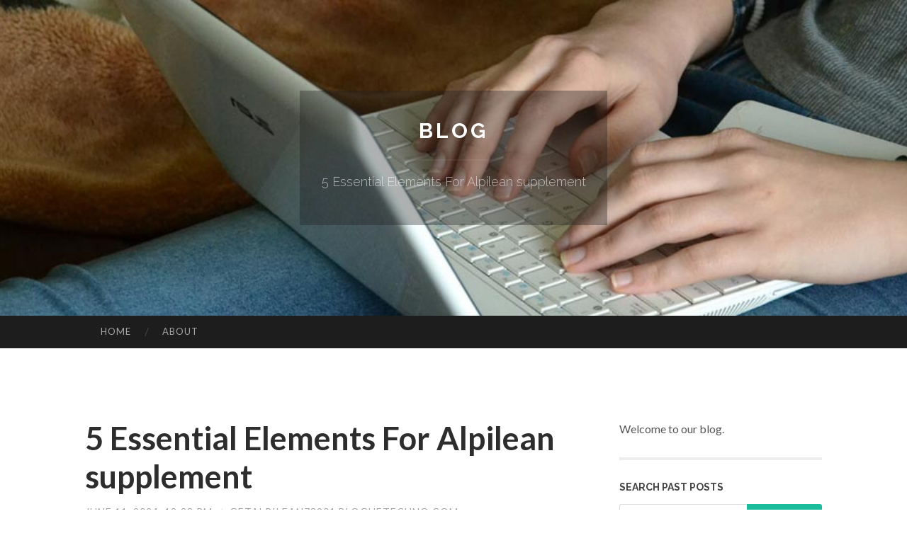

--- FILE ---
content_type: text/html; charset=UTF-8
request_url: https://getalpilean78901.bloguetechno.com/5-essential-elements-for-alpilean-supplement-63190221
body_size: 5352
content:
<!DOCTYPE html>
<html lang="en">
<head>
<meta charset="UTF-8">
<meta name="viewport" content="width=device-width, initial-scale=1">
<title>5 Essential Elements For Alpilean supplement</title>


<link rel='stylesheet' id='hemingway-rewritten-fonts-css'  href='https://fonts.googleapis.com/css?family=Raleway%3A400%2C300%2C700%7CLato%3A400%2C700%2C400italic%2C700italic&#038;subset=latin%2Clatin-ext' type='text/css' media='all' />
<link rel='stylesheet' id='all-css-2' href='https://cdn.bloguetechno.com/theme1/2.css' type='text/css' media='all' />
<link rel='stylesheet' id='all-css-0' href='https://cdn.bloguetechno.com/theme1/5.css' type='text/css' media='all' />

<link rel="canonical" href="https://getalpilean78901.bloguetechno.com/5-essential-elements-for-alpilean-supplement-63190221" />

<!--[if lt IE 8]>
<link rel='stylesheet' id='highlander-comments-ie7-css'  href='https://cdn.bloguetechno.com/theme1/ie8.css' type='text/css' media='all' />
<![endif]-->
<meta name="generator" content="https://getalpilean78901.bloguetechno.com" />
<!-- Jetpack Open Graph Tags -->
<meta property="og:type" content="article" />
<meta property="og:title" content="5 Essential Elements For Alpilean supplement" />
<meta property="og:url" content="getalpilean78901.bloguetechno.com/5-essential-elements-for-alpilean-supplement-63190221" />
<meta property="og:description" content="Blog on getalpilean78901.bloguetechno.com" />
<meta property="og:site_name" content="https://getalpilean78901.bloguetechno.com" />
<meta property="og:image" content="/favicon.ico" />
<meta property="og:image:width" content="100" />
<meta property="og:image:height" content="100" />
<meta property="og:locale" content="en_US" />
<meta property="article:publisher" content="https://getalpilean78901.bloguetechno.com" />
<link href="https://cdn.bloguetechno.com/favicon.ico" rel="shortcut icon" />

<style type="text/css">
	.widget_twitter li {word-wrap: break-word;}
	.site-title a,
	.site-description {color: #ffffff;}
	.site-header-image {background-image: url(https://cdn.bloguetechno.com/theme1/03.jpg); }
</style>
</head>

<body class="single single-post postid-117153 single-format-standard mp6 customizer-styles-applied highlander-enabled highlander-light">
<div id="page" class="hfeed site">

<header id="masthead" class="site-header" role="banner">
<div class="site-header-image">
<div class="site-branding-wrapper">
<div class="site-branding">
<h1 class="site-title"><a href="/" rel="home">Blog</a></h1>
<h2 class="site-description">5 Essential Elements For Alpilean supplement</h2>
</div>
</div>
</div>
</header>
<nav id="site-navigation" class="main-navigation clear" role="navigation">
<h1 class="menu-toggle" title="Menu"><span class="screen-reader-text">Menu</span></h1>
<a class="skip-link screen-reader-text" href="#content">Skip to content</a>

<div class="menu"><ul><li ><a href="/">Home</a></li><li class="page_item page-item-4211"><a href="/about" rel="nofollow">About</a></li></ul></div>
<div id="header-search-toggle"><span class="screen-reader-text">Search</span></div>
<div id="header-search">
<form role="search" method="get" class="search-form" action="">
    <label><span class="screen-reader-text">Search for:</span><input type="search" class="search-field" placeholder="Search &hellip;" name="s" title="Search for:" /></label>
    <input type="submit" class="search-submit" value="Search" />
</form>
</div>
</nav>

<div id="content" class="site-content">

<div id="primary" class="content-area">
<main id="main" class="site-main" role="main">

<article id="" class="post type-post status-publish format-standard category-uncategorized">
<header class="entry-header">
<h1 class="entry-title">5 Essential Elements For Alpilean supplement</h1>
<div class="entry-meta">
<span class="posted-on">
<a href="#" rel="bookmark">June 11, 2024, 12:28 pm</a></span><span class="byline"><span class="sep"> / </span><span class="author vcard"><a class="url fn n" href="/"> getalpilean78901.bloguetechno.com</a></span></span></div>
</header>

<div class="entry-content"><p>*spoiler: the answer is a stunning Sure with the solution that received this comparison and our columnist Amanda plans on publishing a full specific evaluation before long!<br />
<br />
Inflammation is probably the major explanations why individuals get Unwell. Continual inflammation can result in discomfort and soreness.<br />
<br />
We attained out to each YouTube and Alpilean to question with regard to the advert but didn&#39;t nevertheless get any responses. Considered one of our inquiries to Alpilean was whether the advertisement came from an affiliate marketer. This story is going to be up to date if we obtain more info.<br />
<br />
It may promote insulin sensitivity. The compounds in Citrus bioflavonoids enable to improve the working of beta cells current in Your entire body and maximize insulin concentrations.<br />
<br />
Among the list of other experiments they include things like is really a pilot study finished on ten Guys&hellip; so, a lot better than a analyze on mice, but a very compact review.<br />
<br />
It&rsquo;s not actually the turmeric by itself but alternatively the Energetic component curcumin found In the turmeric that&#39;s chargeable for the optimistic health and fitness Advantages that we see. A lot of the recommendations that I examine bordering turmeric suggest adding turmeric in your eating plan more than using it for a supplement.<br />
<br />
Publishing this evaluate ensures that you comply with our Assessment Suggestions, confirming that you will be a confirmed consumer that has procured the solution and might have utilized the merchandise or professional the provider, and furnishing just a actual interaction and working experience devoid of ulterior motives or has an affiliate or company with the company in almost any way.<br />
<br />
Most research at this point does clearly show that moringa leaf may be included in the diet program as being a supply of phytonutrients and antioxidants but number of of such reports hyperlink moringa leaf with weightloss.<br />
<br />
Alpilean promotes wholesome blood sugar amounts. That is realized by its capacity to promote insulin secretion. Insulin is a crucial hormone that regulates glucose concentrations in the bloodstream.<br />
<br />
As somebody which has a chaotic Life-style, getting a weight-loss Answer that matches seamlessly into my schedule was very important. Alpilean exceeded my anticipations. Not only could it be easy to just take, however it&rsquo;s also unbelievably efficient. I&rsquo;ve by now dropped a gown sizing in only a few months. I couldn&rsquo;t be happier!<br />
<br />
Well a few respected corporations have put in the money and time acquiring supplements that have gained many traction In this particular region, and we made a decision to set them on the test so you don&#39;t have to.<br />
<br />
A: The suitability of Alpilean diet plan drugs for vegans or vegetarians relies on the precise formulation and elements employed.<br />
<br />
A preliminary investigation demonstrating the influence of quercetin within the expression of genes associated with mobile-cycle arrest, apoptosis and xenobiotic metabolism in human CO115 colon-adenocarcinoma <a href="https://www.alpilean.inclinechurch.org/">here</a> cells making use of DNA microarray (This fall).<br />
<br />
In the tapestry of testimonials, there are voices of discontent too. Some customers have expressed disappointment, stating that they didn&#39;t observe the expected results or improvements from their utilization of Alpilean.</p></div>
<div class="updated">    <a href="https://voguered.bloguetechno.com/backwoods-canada-marlboro-sobranie-zyn-nicotine-copenhagen-snuff-skoal-tobacco-toronto-canada-75734735">1</a>    <a href="https://alyshaaptt405555.bloguetechno.com/usb-module-sensor-camera-programs-in-industrial-handle-and-protection-75734734">2</a>    <a href="https://haseebmwsg757270.bloguetechno.com/brassback-butcher-gamefowl-for-sale-75734733">3</a>    <a href="https://aadamtgit409528.bloguetechno.com/medical-cannabis-a-south-african-perspective-75734732">4</a>    <a href="https://voguered.bloguetechno.com/backwoods-canada-marlboro-sobranie-zyn-nicotine-copenhagen-snuff-skoal-tobacco-toronto-canada-75734731">5</a>    <a href="https://voguered.bloguetechno.com/backwoods-canada-marlboro-sobranie-zyn-nicotine-copenhagen-snuff-skoal-tobacco-toronto-canada-75734730">6</a>    <a href="https://troymube45789.bloguetechno.com/contactless-check-in-methods-transforming-contemporary-lodge-encounters-75734729">7</a>    <a href="https://voguered.bloguetechno.com/backwoods-canada-marlboro-sobranie-zyn-nicotine-copenhagen-snuff-skoal-tobacco-toronto-canada-75734728">8</a>    <a href="https://voguered.bloguetechno.com/backwoods-canada-marlboro-sobranie-zyn-nicotine-copenhagen-snuff-skoal-tobacco-toronto-canada-75734727">9</a>    <a href="https://kathrynjopc271234.bloguetechno.com/acquire-full-spectrum-oil-online-premium-concentrates-75734726">10</a>    <a href="https://eduardosjvyb.bloguetechno.com/detailed-notes-on-migliori-casino-online-aams-75734725">11</a>    <a href="https://voguered.bloguetechno.com/backwoods-canada-marlboro-sobranie-zyn-nicotine-copenhagen-snuff-skoal-tobacco-toronto-canada-75734724">12</a>    <a href="https://mattieculy830860.bloguetechno.com/revamping-your-vehicle-floor-a-comprehensive-guide-to-resin-75734723">13</a>    <a href="https://deborahzraa563684.bloguetechno.com/stud-link-anchor-linkage-strength-and-trustworthiness-75734722">14</a>    <a href="https://voguered.bloguetechno.com/backwoods-canada-marlboro-sobranie-zyn-nicotine-copenhagen-snuff-skoal-tobacco-toronto-canada-75734721">15</a></div>

<footer class="entry-meta">
<div class="entry-categories"><a href="#" rel="category tag">Blog</a></div>
</footer>
</article>

<nav class="navigation post-navigation" role="navigation">
<h1 class="screen-reader-text">Post navigation</h1>
<div class="nav-links">
<div class="nav-previous"><a href="/" rel="prev"><span class="meta-nav">&larr;</span> Home</a></div>
<div class="nav-next" ><a href="https://remove.backlinks.live" target="_blank"><span class="meta-nav"></span>Report This Page</a></div>
</div>
</nav>

<div id="comments" class="comments-area">
<h2 class="comments-title">Comments on &ldquo;5 Essential Elements For Alpilean supplement&rdquo;</h2>

<div id="respond" class="comment-respond">
<h3 id="reply-title" class="comment-reply-title">Leave a Reply</h3>
<form method="post" id="commentform" class="comment-form" novalidate>

<div class="comment-form-field comment-textarea">
<label for="comment">Enter your comment here...</label>
<div id="comment-form-comment"><textarea id="comment" title="Enter your comment here..."></textarea></div>
</div>

<div id="comment-form-identity">

<div id="comment-form-guest" class="comment-form-service selected">
<div class="comment-form-padder">
<div class="comment-form-avatar"><a href="#" target="_blank"><img src="https://cdn.bloguetechno.com/theme1/usr.png" alt="Gravatar" width="25" class="no-grav" /></a></div>

<div class="comment-form-fields">
<div class="comment-form-field comment-form-email">
<label for="email">Email <span class="required">(required)</span> <span class="nopublish">(Address never made public)</span></label>
<div class="comment-form-input"><input id="email" type="email" /></div>
</div>
<div class="comment-form-field comment-form-author">
<label for="author">Name <span class="required">(required)</span></label>
<div class="comment-form-input"><input id="author" type="text" /></div>
</div>
<div class="comment-form-field comment-form-url">
<label for="url">Website</label>
<div class="comment-form-input"><input id="url" type="text" /></div>
</div>
</div>

</div>
</div>

</div>


<div id="comment-form-subscribe">
<p class="comment-subscription-form"><input type="checkbox" id="subscribe" value="subscribe" style="width:auto;" tabindex="6" /> <label class="subscribe-label" id="subscribe-label" for="subscribe" style="display: inline;">Notify me of new comments via email.</label></p><p class="post-subscription-form"><input type="checkbox" id="subscribe_blog" value="subscribe" style="width: auto;" tabindex="7" /> <label class="subscribe-label" id="subscribe-blog-label" for="subscribe_blog"  style="display: inline;">Notify me of new posts via email.</label></p></div>

<p class="form-submit"><input type="submit" id="comment-submit" class="submit" value="Post Comment" />
</p>
</form>
</div>
<div style="clear:both"></div>
</div>
</main>
</div>

<div id="secondary" class="widget-area" role="complementary">
<aside id="text-2" class="widget widget_text">
<div class="textwidget">Welcome to our blog.</div>
</aside>
<aside id="search-5" class="widget widget_search"><h1 class="widget-title">Search Past Posts</h1>
<form role="search" method="get" class="search-form">
<label><span class="screen-reader-text">Search for:</span><input type="search" class="search-field" placeholder="Search &hellip;" name="s" title="Search for:" /></label>
<input type="submit" class="search-submit" value="Search" />
</form>
</aside>

            
<aside class="widget widget_blog-stats"><h1 class="widget-title">Visitors</h1>
<ul><li>630 hits</li></ul>
</aside>
<aside class="widget widget_twitter"><h1 class="widget-title"><a href='#'>Twitter</a></h1></aside>
        
<aside class="widget widget_links"><h1 class="widget-title">Useful Stuff</h1>
<ul class='xoxo blogroll'>
<li><a href="/about" rel="nofollow">About</a></li>
<li><a href="https://bloguetechno.com/signup" target="_blank">Create free blog</a></li>
</ul>
	
<aside id="blog_subscription-4" class="widget widget_blog_subscription">
<h1 class="widget-title"><label for="subscribe-field">Subscribe via Email</label></h1>
<form action="" method="post">
<p>Enter your email address to follow this blog and receive notifications of new posts by email.</p>
<p><input type="text" name="email" style="width: 95%; padding: 1px 2px" placeholder="Enter your email address" value="" id="subscribe-field" /></p>
<p><input type="submit" value="Sign me up!" /></p>
</form>

</aside></div></div>

<footer id="colophon" class="site-footer" role="contentinfo">
	<div style="display: none;"><a href="https://bloguetechno.com/forum">forum</a></div>
    <div class="site-info" style="text-align:center"><a href="https://bloguetechno.com">Create a free website or blog at bloguetechno.com</a>.</div>
</footer>
</div>

<script>(function(){function c(){var b=a.contentDocument||a.contentWindow.document;if(b){var d=b.createElement('script');d.innerHTML="window.__CF$cv$params={r:'9bf8eaee4bf1aaa4',t:'MTc2ODY4NTA0OA=='};var a=document.createElement('script');a.src='/cdn-cgi/challenge-platform/scripts/jsd/main.js';document.getElementsByTagName('head')[0].appendChild(a);";b.getElementsByTagName('head')[0].appendChild(d)}}if(document.body){var a=document.createElement('iframe');a.height=1;a.width=1;a.style.position='absolute';a.style.top=0;a.style.left=0;a.style.border='none';a.style.visibility='hidden';document.body.appendChild(a);if('loading'!==document.readyState)c();else if(window.addEventListener)document.addEventListener('DOMContentLoaded',c);else{var e=document.onreadystatechange||function(){};document.onreadystatechange=function(b){e(b);'loading'!==document.readyState&&(document.onreadystatechange=e,c())}}}})();</script><script defer src="https://static.cloudflareinsights.com/beacon.min.js/vcd15cbe7772f49c399c6a5babf22c1241717689176015" integrity="sha512-ZpsOmlRQV6y907TI0dKBHq9Md29nnaEIPlkf84rnaERnq6zvWvPUqr2ft8M1aS28oN72PdrCzSjY4U6VaAw1EQ==" data-cf-beacon='{"version":"2024.11.0","token":"b90f50bbde1448608d21ce12a3535940","r":1,"server_timing":{"name":{"cfCacheStatus":true,"cfEdge":true,"cfExtPri":true,"cfL4":true,"cfOrigin":true,"cfSpeedBrain":true},"location_startswith":null}}' crossorigin="anonymous"></script>
</body>
</html>

--- FILE ---
content_type: application/javascript; charset=UTF-8
request_url: https://getalpilean78901.bloguetechno.com/cdn-cgi/challenge-platform/scripts/jsd/main.js
body_size: 9056
content:
window._cf_chl_opt={AKGCx8:'b'};~function(X6,Ld,Lt,LR,Lc,Lo,LW,Lk,X0,X2){X6=A,function(J,L,XT,X5,X,z){for(XT={J:292,L:398,X:269,z:455,U:229,x:445,n:417,B:450,a:416,Y:298,b:397,i:439,s:333},X5=A,X=J();!![];)try{if(z=parseInt(X5(XT.J))/1+parseInt(X5(XT.L))/2*(-parseInt(X5(XT.X))/3)+-parseInt(X5(XT.z))/4*(parseInt(X5(XT.U))/5)+-parseInt(X5(XT.x))/6*(-parseInt(X5(XT.n))/7)+parseInt(X5(XT.B))/8*(parseInt(X5(XT.a))/9)+-parseInt(X5(XT.Y))/10*(-parseInt(X5(XT.b))/11)+parseInt(X5(XT.i))/12*(-parseInt(X5(XT.s))/13),z===L)break;else X.push(X.shift())}catch(U){X.push(X.shift())}}(f,438669),Ld=this||self,Lt=Ld[X6(402)],LR=null,Lc=LK(),Lo={},Lo[X6(259)]='o',Lo[X6(346)]='s',Lo[X6(400)]='u',Lo[X6(429)]='z',Lo[X6(436)]='n',Lo[X6(242)]='I',Lo[X6(306)]='b',LW=Lo,Ld[X6(240)]=function(L,X,z,U,zh,zF,zS,Xi,x,B,i,s,H,I,E,S){if(zh={J:347,L:443,X:344,z:434,U:394,x:273,n:304,B:244,a:357,Y:230,b:317,i:316,s:317,H:414,I:425,E:286,e:235,S:301,F:273},zF={J:319,L:347,X:286,z:443,U:219},zS={J:262,L:348,X:247,z:339},Xi=X6,x={},x[Xi(zh.J)]=function(F,h){return F<h},x[Xi(zh.L)]=function(F,h){return F===h},x[Xi(zh.X)]=function(F,h){return F===h},x[Xi(zh.z)]=function(F,h){return F<h},x[Xi(zh.U)]=function(F,h){return F+h},x[Xi(zh.x)]=function(F,h){return F+h},B=x,B[Xi(zh.X)](null,X)||X===void 0)return U;for(i=LG(X),L[Xi(zh.n)][Xi(zh.B)]&&(i=i[Xi(zh.a)](L[Xi(zh.n)][Xi(zh.B)](X))),i=L[Xi(zh.Y)][Xi(zh.b)]&&L[Xi(zh.i)]?L[Xi(zh.Y)][Xi(zh.s)](new L[(Xi(zh.i))](i)):function(F,XH,j){for(XH=Xi,F[XH(zF.J)](),j=0;B[XH(zF.L)](j,F[XH(zF.X)]);B[XH(zF.z)](F[j],F[j+1])?F[XH(zF.U)](j+1,1):j+=1);return F}(i),s='nAsAaAb'.split('A'),s=s[Xi(zh.H)][Xi(zh.I)](s),H=0;B[Xi(zh.z)](H,i[Xi(zh.E)]);I=i[H],E=Lu(L,X,I),s(E)?(S='s'===E&&!L[Xi(zh.e)](X[I]),B[Xi(zh.X)](Xi(zh.S),z+I)?Y(B[Xi(zh.U)](z,I),E):S||Y(z+I,X[I])):Y(B[Xi(zh.F)](z,I),E),H++);return U;function Y(F,j,Xs){Xs=Xi,Object[Xs(zS.J)][Xs(zS.L)][Xs(zS.X)](U,j)||(U[j]=[]),U[j][Xs(zS.z)](F)}},Lk=X6(432)[X6(264)](';'),X0=Lk[X6(414)][X6(425)](Lk),Ld[X6(300)]=function(J,L,zC,zr,XI,X,z,U,x,n){for(zC={J:212,L:313,X:286,z:350,U:286,x:413,n:339,B:422},zr={J:212,L:456,X:310,z:339,U:327,x:296,n:289,B:362,a:339},XI=X6,X={'WCBxv':function(B,Y){return B<Y},'jxssu':function(B,Y){return B(Y)},'icANx':function(B,Y){return B&Y},'rdqwP':function(B,Y){return Y==B},'XJbiI':XI(zC.J),'NPqou':function(B,Y){return Y===B}},z=Object[XI(zC.L)](L),U=0;U<z[XI(zC.X)];U++)if(x=z[U],X[XI(zC.z)]('f',x)&&(x='N'),J[x]){for(n=0;n<L[z[U]][XI(zC.U)];-1===J[x][XI(zC.x)](L[z[U]][n])&&(X0(L[z[U]][n])||J[x][XI(zC.n)]('o.'+L[z[U]][n])),n++);}else J[x]=L[z[U]][XI(zC.B)](function(B,XE,i){if(XE=XI,XE(zr.J)===X[XE(zr.L)])return'o.'+B;else{for(R=0;X[XE(zr.X)](T,Q);N<<=1,O==V-1?(B=0,g[XE(zr.z)](X[XE(zr.U)](K,z)),v=0):o++,D++);for(i=W[XE(zr.x)](0),P=0;8>G;f0=f1<<1|X[XE(zr.n)](i,1),X[XE(zr.B)](f2,f3-1)?(f4=0,f5[XE(zr.a)](f6(f7)),f8=0):f9++,i>>=1,k++);}})},X2=function(Ur,UM,UZ,Uj,Up,Uh,UH,Ui,XS,L,X,z,U){return Ur={J:325,L:236,X:349,z:449,U:220,x:359,n:311,B:399,a:309},UM={J:332,L:231,X:345,z:315,U:264,x:254,n:387,B:221,a:345,Y:295,b:285,i:366,s:345,H:368,I:252,E:442,e:339,S:276,F:311,h:293,m:349,j:284,Z:263,M:330,C:331,y:349,d:226,R:261,T:284,Q:263,D:330,N:332,O:358,V:261,l:321,g:217,K:281,c:223,v:389,o:376,W:270,P:277,G:423,k:345},UZ={J:419,L:286},Uj={J:296},Up={J:286,L:326,X:326,z:423,U:262,x:348,n:247,B:262,a:348,Y:247,b:262,i:296,s:343,H:389,I:339,E:341,e:339,S:363,F:243,h:448,m:225,j:296,Z:210,M:341,C:339,y:366,d:345,R:243,T:213,Q:386,D:345,N:355,O:222,V:255,l:296,g:320,K:216,c:459,v:403,o:222,W:296,P:320,G:216,k:241,f0:339,f1:433,f2:262,f3:348,f4:247,f5:384,f6:296,f7:225,f8:461,f9:296,ff:335,fA:339,fJ:373,fq:342,fL:296,fX:360,fz:419,fU:442,fx:209,fn:339,fB:440,fa:257,fw:280,fY:217,fb:321,fi:291,fs:369,fH:353,fI:452,fE:339,fe:440,fS:286,fF:413,fh:339,fm:422,fp:376},Uh={J:461},UH={J:291},Ui={J:465,L:260,X:437,z:336,U:251,x:343,n:339,B:440,a:296,Y:390,b:373,i:377,s:339,H:419},XS=X6,L={'NYJGa':function(n,B){return n<B},'fHGwV':function(x,n){return x(n)},'xBLeg':function(n,B){return n>B},'FxSNH':function(n,B){return n<<B},'GBvJF':function(n,B){return n-B},'gdIbz':function(n,B){return n===B},'iclvy':XS(Ur.J),'lNjpQ':XS(Ur.L),'HuicE':XS(Ur.X),'eGoZn':function(n,B){return n===B},'qLbkh':function(n,B){return n==B},'WBZwo':function(n,B){return n-B},'JpjSC':function(n,B){return n<<B},'sMjQd':function(n,B){return n-B},'KqVlH':function(n,B){return n-B},'qbctP':function(n,B){return n==B},'jgMFM':function(x,n){return x(n)},'IrOYA':function(n,B){return n|B},'HaMeP':function(n,B){return n==B},'CwgNc':function(n,B){return n>B},'Qrxaj':function(x,n){return x(n)},'FYYVg':function(n,B){return n<<B},'yqQHb':function(n,B){return B&n},'vMtkZ':function(n,B){return B!==n},'llBdk':function(n,B){return n>B},'QfYQf':function(n,B){return n-B},'LAADD':function(n,B){return n-B},'IOkEr':function(n,B){return n>B},'Pqbej':function(x,n){return x(n)},'eadMy':function(n,B){return n-B},'FIFiP':function(n,B){return B==n},'QlLHA':function(n,B){return n<B},'yCZwn':function(n,B){return n-B},'rlCkm':function(x,n){return x(n)},'OVDXR':function(n,B){return B!==n},'htkKu':XS(Ur.z),'YeVqa':XS(Ur.U),'QibEL':XS(Ur.x),'NHjOh':function(n,B){return B&n},'ITvDv':function(n,B){return B*n},'ESHjP':function(n,B){return n<B},'ujsou':function(n,B){return n&B},'GBeYI':function(n,B){return n*B},'ASGIz':function(n,B){return B==n},'UWOda':function(n,B){return n*B},'BOffs':XS(Ur.n),'FBLbV':function(n,B){return B&n},'QWiEe':function(n,B){return B==n},'ikxvi':function(n,B){return B==n},'WZzRq':function(n,B){return n===B}},X=String[XS(Ur.B)],z={'h':function(x,Ub,XF,n,B){if(Ub={J:278,L:374,X:412,z:465,U:256,x:423},XF=XS,n={},n[XF(Ui.J)]=L[XF(Ui.L)],B=n,L[XF(Ui.X)](XF(Ui.z),XF(Ui.U))){for(D=0;L[XF(Ui.x)](N,O);l<<=1,g==K-1?(c=0,X[XF(Ui.n)](L[XF(Ui.B)](o,W)),P=0):G++,V++);for(k=f0[XF(Ui.a)](0),f1=0;L[XF(Ui.Y)](8,f2);f4=L[XF(Ui.b)](f5,1)|f6&1,f7==L[XF(Ui.i)](f8,1)?(f9=0,ff[XF(Ui.s)](L[XF(Ui.B)](fA,fJ)),fq=0):fL++,fX>>=1,f3++);}else return L[XF(Ui.H)](null,x)?'':z.g(x,6,function(Y,Xh){if(Xh=XF,L[Xh(Ub.J)](L[Xh(Ub.L)],Xh(Ub.X)))L(B[Xh(Ub.z)]);else return L[Xh(Ub.U)][Xh(Ub.x)](Y)})},'g':function(x,B,Y,Ue,XZ,i,s,H,I,E,S,F,j,Z,M,C,y,R,T,Q,O,V){if(Ue={J:448},XZ=XS,i={'tvwhr':function(D,N){return D>N},'KrTsZ':function(D,N,Xm){return Xm=A,L[Xm(UH.J)](D,N)},'uPZgV':function(D,N){return D(N)},'EOOXv':function(D,N){return D|N},'GwRvg':function(D,N,Xp){return Xp=A,L[Xp(Ue.J)](D,N)},'TQybB':function(D,N){return D&N},'nCsIr':function(D,N){return D<N},'xMMfG':function(D,N,Xj){return Xj=A,L[Xj(Uh.J)](D,N)}},null==x)return'';for(H={},I={},E='',S=2,F=3,j=2,Z=[],M=0,C=0,y=0;y<x[XZ(Up.J)];y+=1)if(XZ(Up.L)===XZ(Up.X)){if(R=x[XZ(Up.z)](y),Object[XZ(Up.U)][XZ(Up.x)][XZ(Up.n)](H,R)||(H[R]=F++,I[R]=!0),T=E+R,Object[XZ(Up.B)][XZ(Up.a)][XZ(Up.Y)](H,T))E=T;else{if(Object[XZ(Up.b)][XZ(Up.a)][XZ(Up.n)](I,E)){if(256>E[XZ(Up.i)](0)){for(s=0;L[XZ(Up.s)](s,j);M<<=1,C==L[XZ(Up.H)](B,1)?(C=0,Z[XZ(Up.I)](Y(M)),M=0):C++,s++);for(Q=E[XZ(Up.i)](0),s=0;8>s;M=Q&1.37|M<<1.67,L[XZ(Up.E)](C,B-1)?(C=0,Z[XZ(Up.e)](L[XZ(Up.S)](Y,M)),M=0):C++,Q>>=1,s++);}else{for(Q=1,s=0;s<j;M=L[XZ(Up.F)](L[XZ(Up.h)](M,1),Q),L[XZ(Up.m)](C,B-1)?(C=0,Z[XZ(Up.I)](Y(M)),M=0):C++,Q=0,s++);for(Q=E[XZ(Up.j)](0),s=0;L[XZ(Up.Z)](16,s);M=M<<1|Q&1,L[XZ(Up.M)](C,B-1)?(C=0,Z[XZ(Up.C)](L[XZ(Up.y)](Y,M)),M=0):C++,Q>>=1,s++);}S--,0==S&&(S=Math[XZ(Up.d)](2,j),j++),delete I[E]}else for(Q=H[E],s=0;s<j;M=L[XZ(Up.R)](L[XZ(Up.T)](M,1),L[XZ(Up.Q)](Q,1)),B-1==C?(C=0,Z[XZ(Up.e)](Y(M)),M=0):C++,Q>>=1,s++);E=(S--,0==S&&(S=Math[XZ(Up.D)](2,j),j++),H[T]=F++,L[XZ(Up.y)](String,R))}}else{if(i[XZ(Up.N)](256,fE[XZ(Up.j)](0))){for(AC=0;Ay<Ad;AR<<=1,AT==i[XZ(Up.O)](AQ,1)?(AD=0,AN[XZ(Up.e)](i[XZ(Up.V)](AO,AV)),Al=0):Ag++,At++);for(AK=Ac[XZ(Up.l)](0),Av=0;8>Ao;AP=i[XZ(Up.g)](i[XZ(Up.K)](Au,1),i[XZ(Up.c)](AG,1)),Ak==J0-1?(J1=0,J2[XZ(Up.e)](J3(J4)),J5=0):J6++,J7>>=1,AW++);}else{for(J8=1,J9=0;i[XZ(Up.v)](Jf,JA);Jq=JX|JL<<1.14,Jz==i[XZ(Up.o)](JU,1)?(Jx=0,Jn[XZ(Up.e)](JB(Ja)),Jw=0):JY++,Jb=0,JJ++);for(Ji=Js[XZ(Up.W)](0),JH=0;16>JI;Je=i[XZ(Up.P)](i[XZ(Up.G)](JS,1),JF&1),Jh==i[XZ(Up.k)](Jm,1)?(Jp=0,Jj[XZ(Up.f0)](JZ(JM)),Jr=0):JC++,Jy>>=1,JE++);}AF--,0==Ah&&(Am=Ap[XZ(Up.D)](2,Aj),AZ++),delete AM[Ar]}if(L[XZ(Up.f1)]('',E)){if(Object[XZ(Up.f2)][XZ(Up.f3)][XZ(Up.f4)](I,E)){if(L[XZ(Up.f5)](256,E[XZ(Up.f6)](0))){for(s=0;s<j;M<<=1,L[XZ(Up.f7)](C,L[XZ(Up.f8)](B,1))?(C=0,Z[XZ(Up.e)](Y(M)),M=0):C++,s++);for(Q=E[XZ(Up.f9)](0),s=0;8>s;M=M<<1.15|Q&1,C==L[XZ(Up.ff)](B,1)?(C=0,Z[XZ(Up.fA)](Y(M)),M=0):C++,Q>>=1,s++);}else{for(Q=1,s=0;s<j;M=L[XZ(Up.F)](L[XZ(Up.fJ)](M,1),Q),C==L[XZ(Up.fq)](B,1)?(C=0,Z[XZ(Up.e)](Y(M)),M=0):C++,Q=0,s++);for(Q=E[XZ(Up.fL)](0),s=0;L[XZ(Up.fX)](16,s);M=L[XZ(Up.fJ)](M,1)|L[XZ(Up.Q)](Q,1),L[XZ(Up.fz)](C,B-1)?(C=0,Z[XZ(Up.e)](L[XZ(Up.fU)](Y,M)),M=0):C++,Q>>=1,s++);}S--,L[XZ(Up.fz)](0,S)&&(S=Math[XZ(Up.d)](2,j),j++),delete I[E]}else for(Q=H[E],s=0;s<j;M=L[XZ(Up.fJ)](M,1)|Q&1,C==L[XZ(Up.fx)](B,1)?(C=0,Z[XZ(Up.fn)](L[XZ(Up.fB)](Y,M)),M=0):C++,Q>>=1,s++);S--,L[XZ(Up.fa)](0,S)&&j++}for(Q=2,s=0;L[XZ(Up.fw)](s,j);M=1.89&Q|M<<1,L[XZ(Up.fa)](C,L[XZ(Up.fY)](B,1))?(C=0,Z[XZ(Up.f0)](L[XZ(Up.fb)](Y,M)),M=0):C++,Q>>=1,s++);for(;;)if(M<<=1,C==L[XZ(Up.fi)](B,1)){if(L[XZ(Up.fs)](L[XZ(Up.fH)],L[XZ(Up.fI)])){Z[XZ(Up.fE)](L[XZ(Up.fe)](Y,M));break}else if(O=Z[M],'f'===O&&(O='N'),C[O]){for(V=0;V<y[Q[R]][XZ(Up.fS)];-1===T[O][XZ(Up.fF)](Q[D[N]][V])&&(O(V[Y[B]][V])||K[O][XZ(Up.fh)]('o.'+s[X[o]][V])),V++);}else W[O]=P[G[y]][XZ(Up.fm)](function(f3){return'o.'+f3})}else C++;return Z[XZ(Up.fp)]('')},'j':function(x,XM){return XM=XS,L[XM(UZ.J)](null,x)?'':L[XM(UZ.J)]('',x)?null:z.i(x[XM(UZ.L)],32768,function(n,Xr){return Xr=XM,x[Xr(Uj.J)](n)})},'i':function(x,B,Y,XC,i,s,H,I,E,S,F,j,Z,M,C,y,R,T,O,Q,D,N,K,o){for(XC=XS,i={},i[XC(UM.J)]=L[XC(UM.L)],s=i,H=[],I=4,E=4,S=3,F=[],M=Y(0),C=B,y=1,j=0;3>j;H[j]=j,j+=1);for(R=0,T=Math[XC(UM.X)](2,2),Z=1;T!=Z;)for(Q=XC(UM.z)[XC(UM.U)]('|'),D=0;!![];){switch(Q[D++]){case'0':C>>=1;continue;case'1':0==C&&(C=B,M=Y(y++));continue;case'2':N=L[XC(UM.x)](M,C);continue;case'3':R|=L[XC(UM.n)](L[XC(UM.B)](0,N)?1:0,Z);continue;case'4':Z<<=1;continue}break}switch(R){case 0:for(R=0,T=Math[XC(UM.a)](2,8),Z=1;T!=Z;N=L[XC(UM.Y)](M,C),C>>=1,C==0&&(C=B,M=Y(y++)),R|=L[XC(UM.b)](0<N?1:0,Z),Z<<=1);O=L[XC(UM.i)](X,R);break;case 1:for(R=0,T=Math[XC(UM.s)](2,16),Z=1;T!=Z;N=M&C,C>>=1,L[XC(UM.H)](0,C)&&(C=B,M=Y(y++)),R|=L[XC(UM.I)](0<N?1:0,Z),Z<<=1);O=L[XC(UM.E)](X,R);break;case 2:return''}for(j=H[3]=O,F[XC(UM.e)](O);;)if(L[XC(UM.S)]!==XC(UM.F)){if(!B[XC(UM.h)])return;C===XC(UM.m)?(K={},K[XC(UM.j)]=XC(UM.Z),K[XC(UM.M)]=E.r,K[XC(UM.C)]=XC(UM.y),I[XC(UM.d)][XC(UM.R)](K,'*')):(o={},o[XC(UM.T)]=XC(UM.Q),o[XC(UM.D)]=S.r,o[XC(UM.C)]=s[XC(UM.N)],o[XC(UM.O)]=F,Z[XC(UM.d)][XC(UM.V)](o,'*'))}else{if(y>x)return'';for(R=0,T=Math[XC(UM.s)](2,S),Z=1;T!=Z;N=M&C,C>>=1,C==0&&(C=B,M=L[XC(UM.l)](Y,y++)),R|=(0<N?1:0)*Z,Z<<=1);switch(O=R){case 0:for(R=0,T=Math[XC(UM.s)](2,8),Z=1;T!=Z;N=L[XC(UM.Y)](M,C),C>>=1,C==0&&(C=B,M=Y(y++)),R|=L[XC(UM.I)](0<N?1:0,Z),Z<<=1);H[E++]=X(R),O=L[XC(UM.g)](E,1),I--;break;case 1:for(R=0,T=Math[XC(UM.X)](2,16),Z=1;T!=Z;N=L[XC(UM.K)](M,C),C>>=1,L[XC(UM.c)](0,C)&&(C=B,M=Y(y++)),R|=(0<N?1:0)*Z,Z<<=1);H[E++]=X(R),O=L[XC(UM.v)](E,1),I--;break;case 2:return F[XC(UM.o)]('')}if(L[XC(UM.W)](0,I)&&(I=Math[XC(UM.X)](2,S),S++),H[O])O=H[O];else if(L[XC(UM.P)](O,E))O=j+j[XC(UM.G)](0);else return null;F[XC(UM.e)](O),H[E++]=j+O[XC(UM.G)](0),I--,j=O,0==I&&(I=Math[XC(UM.k)](2,S),S++)}}},U={},U[XS(Ur.a)]=z.h,U}(),X3();function Lu(J,L,X,zY,XY,z,U,i,x,B){z=(zY={J:263,L:365,X:328,z:328,U:357,x:313,n:446,B:340,a:388,Y:259,b:232,i:250,s:250,H:340,I:271,E:297,e:284,S:372,F:330,h:331,m:349,j:226,Z:261,M:230,C:426,y:232,d:375},XY=X6,{'DGhfw':XY(zY.J),'eUTVu':XY(zY.L),'Ybewb':function(n,B){return B==n},'kPbGI':function(n,B){return n===B},'JZhZT':function(n,B){return n===B},'fEwHt':function(n,B,Y){return n(B,Y)}});try{if(z[XY(zY.X)]===z[XY(zY.z)])U=L[X];else{for(B=[];null!==n;B=B[XY(zY.U)](B[XY(zY.x)](B)),Y=J[XY(zY.n)](i));return B}}catch(B){return'i'}if(z[XY(zY.B)](null,U))return z[XY(zY.a)](void 0,U)?'u':'x';if(XY(zY.Y)==typeof U)try{if(z[XY(zY.b)](XY(zY.i),XY(zY.s))){if(z[XY(zY.H)](XY(zY.I),typeof U[XY(zY.E)]))return U[XY(zY.E)](function(){}),'p'}else i={},i[XY(zY.e)]=z[XY(zY.S)],i[XY(zY.F)]=z.r,i[XY(zY.h)]=XY(zY.m),X[XY(zY.j)][XY(zY.Z)](i,'*')}catch(i){}return J[XY(zY.M)][XY(zY.C)](U)?'a':U===J[XY(zY.M)]?'D':z[XY(zY.y)](!0,U)?'T':!1===U?'F':(x=typeof U,XY(zY.I)==x?z[XY(zY.d)](LP,J,U)?'N':'f':LW[x]||'?')}function X3(UO,UN,UQ,Xy,J,L,X,z,Y,b,i,U){if(UO={J:430,L:275,X:356,z:249,U:382,x:408,n:233,B:266,a:467,Y:467,b:288,i:438,s:370,H:329,I:228,E:228},UN={J:382,L:430,X:228,z:367},UQ={J:380},Xy=X6,J={'rUPGn':function(x,n){return x(n)},'Ltkdp':function(x){return x()},'OsQcz':function(x){return x()},'hHkQl':function(n,B){return n!==B},'MQaWv':Xy(UO.J),'Audwy':function(x){return x()},'HRCsz':Xy(UO.L)},L=Ld[Xy(UO.X)],!L)return;if(!Ll())return;if(X=![],z=function(Xd){if(Xd=Xy,!X){if(X=!![],!Ll())return;J[Xd(UQ.J)](LT,function(x){X4(L,x)})}},J[Xy(UO.z)](Lt[Xy(UO.U)],J[Xy(UO.x)]))J[Xy(UO.n)](z);else if(Ld[Xy(UO.B)]){if(J[Xy(UO.a)]===J[Xy(UO.Y)])Lt[Xy(UO.B)](Xy(UO.b),z);else return Y=3600,b=J[Xy(UO.i)](z),i=U[Xy(UO.s)](x[Xy(UO.H)]()/1e3),i-b>Y?![]:!![]}else U=Lt[Xy(UO.I)]||function(){},Lt[Xy(UO.E)]=function(Xt){Xt=Xy,U(),Lt[Xt(UN.J)]!==Xt(UN.L)&&(Lt[Xt(UN.X)]=U,J[Xt(UN.z)](z))}}function LD(XK,Xf,L,X){return XK={J:427},Xf=X6,L={},L[Xf(XK.J)]=function(z,U){return z!==U},X=L,X[Xf(XK.J)](LQ(),null)}function Lv(U,x,zz,Xa,n,B,a,Y,b,i,s,H,I,E,S,F){if(zz={J:246,L:268,X:364,z:401,U:279,x:307,n:307,B:415,a:428,Y:406,b:234,i:264,s:246,H:405,I:323,E:383,e:371,S:352,F:385,h:411,m:338,j:284,Z:447,M:393,C:309,y:308,d:308,R:215,T:323,Q:215,D:392,N:392,O:248,V:323,l:283,g:287,K:356,c:238},Xa=X6,n={},n[Xa(zz.J)]=function(h,m){return h+m},n[Xa(zz.L)]=Xa(zz.X),n[Xa(zz.z)]=Xa(zz.U),B=n,!LO(0)){if(Xa(zz.x)===Xa(zz.n))return![];else a(Xa(zz.B))}Y=(a={},a[Xa(zz.a)]=U,a[Xa(zz.Y)]=x,a);try{for(b=Xa(zz.b)[Xa(zz.i)]('|'),i=0;!![];){switch(b[i++]){case'0':s=B[Xa(zz.s)](Xa(zz.H)+Ld[Xa(zz.I)][Xa(zz.E)]+B[Xa(zz.L)]+F.r,Xa(zz.e));continue;case'1':H[Xa(zz.S)](B[Xa(zz.z)],s);continue;case'2':H=new Ld[(Xa(zz.F))]();continue;case'3':I={},I[Xa(zz.h)]=Y,I[Xa(zz.m)]=S,I[Xa(zz.j)]=Xa(zz.Z),H[Xa(zz.M)](X2[Xa(zz.C)](I));continue;case'4':S=(E={},E[Xa(zz.y)]=Ld[Xa(zz.I)][Xa(zz.d)],E[Xa(zz.R)]=Ld[Xa(zz.T)][Xa(zz.Q)],E[Xa(zz.D)]=Ld[Xa(zz.I)][Xa(zz.N)],E[Xa(zz.O)]=Ld[Xa(zz.V)][Xa(zz.l)],E[Xa(zz.g)]=Lc,E);continue;case'5':F=Ld[Xa(zz.K)];continue;case'6':H[Xa(zz.B)]=2500;continue;case'7':H[Xa(zz.c)]=function(){};continue}break}}catch(m){}}function LQ(Xl,X9,L,X,z,U){return Xl={J:451,L:460,X:436,z:356},X9=X6,L={},L[X9(Xl.J)]=function(n,B){return B!==n},L[X9(Xl.L)]=X9(Xl.X),X=L,z=Ld[X9(Xl.z)],!z?null:(U=z.i,X[X9(Xl.J)](typeof U,X[X9(Xl.L)])||U<30)?null:U}function Ll(z0,XX,J,L,X,z){return z0={J:354,L:370,X:329,z:431},XX=X6,J={'MskYH':function(U){return U()},'nnNHq':function(U,n){return U-n}},L=3600,X=J[XX(z0.J)](LV),z=Math[XX(z0.L)](Date[XX(z0.X)]()/1e3),J[XX(z0.z)](z,X)>L?![]:!![]}function f(Ul){return Ul='ggCJj,ontimeout,OnBzD,pRIb1,xMMfG,bigint,IrOYA,getOwnPropertyNames,rDOIX,VmeqE,call,pkLOA2,hHkQl,CBxfG,hExiR,UWOda,onload,NHjOh,uPZgV,lNjpQ,FIFiP,appendChild,object,HuicE,postMessage,prototype,cloudflare-invisible,split,xswRq,addEventListener,onerror,woezS,9krOZLu,ikxvi,function,style,hQGqv,/jsd/oneshot/d251aa49a8a3/0.913837735746353:1768684366:2TUVzvytx25BU8lNJGDy0As6UB5U6C-r4VQn0EbkulU/,EHEPs,BOffs,WZzRq,gdIbz,POST,QlLHA,FBLbV,kmbwF,aUjz8,source,GBeYI,length,JBxy9,DOMContentLoaded,icANx,bSUiA,WBZwo,573925xjCvWJ,api,body,ujsou,charCodeAt,catch,20IeRQHl,2|1|0|4|3,rxvNi8,d.cookie,href,removeChild,Object,XMpLy,boolean,ZFXSy,CnwA5,TbLHTQqps,WCBxv,dFEPG,clientInformation,keys,[native code],2|0|1|3|4,Set,from,error on cf_chl_props,sort,EOOXv,rlCkm,random,_cf_chl_opt,stringify,ABRRf,junIi,jxssu,eUTVu,now,sid,event,KaBpX,78mmbRyd,nXYVX,QfYQf,LngKK,BIZrQ,chctx,push,Ybewb,qbctP,LAADD,NYJGa,vptdx,pow,string,flmGK,hasOwnProperty,success,NPqou,sAwAN,open,htkKu,MskYH,tvwhr,__CF$cv$params,concat,detail,error,IOkEr,contentWindow,rdqwP,jgMFM,/b/ov1/0.913837735746353:1768684366:2TUVzvytx25BU8lNJGDy0As6UB5U6C-r4VQn0EbkulU/,OAnkS,Qrxaj,OsQcz,ASGIz,OVDXR,floor,/invisible/jsd,DGhfw,FxSNH,iclvy,fEwHt,join,GBvJF,lYBgk,MLiHD,rUPGn,WJcXO,readyState,AKGCx8,llBdk,XMLHttpRequest,yqQHb,ITvDv,kPbGI,KqVlH,xBLeg,edjsm,LRmiB4,send,bqqmw,randomUUID,location,3392081ddKrIJ,206294CbZSJy,fromCharCode,undefined,pcThg,document,nCsIr,Function,/cdn-cgi/challenge-platform/h/,TYlZ6,tabIndex,MQaWv,sYwrL,MmzFX,errorInfoObject,Hooml,indexOf,includes,timeout,333sQcCJg,3341233hhGrOG,toString,qLbkh,PYOXR,status,map,charAt,gXzAc,bind,isArray,Tgpib,AdeF3,symbol,loading,nnNHq,_cf_chl_opt;JJgc4;PJAn2;kJOnV9;IWJi4;OHeaY1;DqMg0;FKmRv9;LpvFx1;cAdz2;PqBHf2;nFZCC5;ddwW5;pRIb1;rxvNi8;RrrrA2;erHi9,vMtkZ,fRbDa,mrubg,number,eGoZn,Ltkdp,2271516rFiGRM,fHGwV,mDPBa,Pqbej,CbECI,xhr-error,6YnlZeY,getPrototypeOf,jsd,JpjSC,lEwVo,133360gcNdOl,bWgEu,YeVqa,http-code:,iollb,267272vYMSdb,XJbiI,navigator,contentDocument,TQybB,axOuK,sMjQd,iZErY,createElement,log,FeOXL,iframe,HRCsz,eadMy,CwgNc,UVIYT,TndKq,FYYVg,xSpSy,SSTpq3,GwRvg,yCZwn,display: none,splice,uXdKV,ESHjP,KrTsZ,QWiEe,IYbrT,HaMeP,parent,LpaFF,onreadystatechange,30cdUoXg,Array,QibEL,JZhZT,Audwy,5|0|2|1|6|7|4|3,isNaN,GqPi6xSveBWTmFoX+CcpfEO1lnIghKrMHaydJD7Yw5jQ3Zs8b0RAk24LztV$UNu-9'.split(','),f=function(){return Ul},f()}function LV(Xu,XL,J){return Xu={J:356,L:370},XL=X6,J=Ld[XL(Xu.J)],Math[XL(Xu.L)](+atob(J.t))}function LG(J,zb,Xb,L){for(zb={J:357,L:313,X:446},Xb=X6,L=[];J!==null;L=L[Xb(zb.J)](Object[Xb(zb.L)](J)),J=Object[Xb(zb.X)](J));return L}function LK(zq,XB){return zq={J:395},XB=X6,crypto&&crypto[XB(zq.J)]?crypto[XB(zq.J)]():''}function LO(J,XP,Xq){return XP={J:322},Xq=X6,Math[Xq(XP.J)]()<J}function LP(J,L,zU,Xw){return zU={J:404,L:262,X:418,z:247,U:413,x:314},Xw=X6,L instanceof J[Xw(zU.J)]&&0<J[Xw(zU.J)][Xw(zU.L)][Xw(zU.X)][Xw(zU.z)](L)[Xw(zU.U)](Xw(zU.x))}function LN(XW,Xo,XA,J,L,X,z,U){for(XW={J:299,L:264,X:410},Xo={J:282},XA=X6,J={'MmzFX':function(x,n,B){return x(n,B)}},L=XA(XW.J)[XA(XW.L)]('|'),X=0;!![];){switch(L[X++]){case'0':if(null===z)return;continue;case'1':z=LQ();continue;case'2':U={'kmbwF':function(x){return x()}};continue;case'3':LR=J[XA(XW.X)](setTimeout,function(XJ){XJ=XA,U[XJ(Xo.J)](LT)},z*1e3);continue;case'4':LR&&clearTimeout(LR);continue}break}}function A(J,q,L,X){return J=J-209,L=f(),X=L[J],X}function Lg(J,L,zJ,zA,zf,z9,Xz,X,z,U,x){zJ={J:415,L:214,X:349,z:453,U:405,x:274,n:356,B:464,a:323,Y:385,b:352,i:279,s:227,H:435,I:383,E:409,e:293,S:415,F:238,h:253,m:267,j:391,Z:396,M:396,C:302,y:393,d:309,R:324},zA={J:444},zf={J:305,L:421,X:379,z:351,U:454,x:239,n:453,B:421,a:224,Y:290,b:227,i:378,s:421},z9={J:334,L:381},Xz=X6,X={'nXYVX':function(n,B){return n(B)},'WJcXO':Xz(zJ.J),'OnBzD':function(n,B){return n(B)},'XMpLy':function(n,B){return n>=B},'MLiHD':function(n,B){return n<B},'sAwAN':function(n,B){return B!==n},'iollb':Xz(zJ.L),'IYbrT':Xz(zJ.X),'bSUiA':function(n,B){return n(B)},'LpaFF':function(n,B){return n+B},'lYBgk':Xz(zJ.z),'mrubg':Xz(zJ.U),'sYwrL':Xz(zJ.x),'edjsm':function(n){return n()}},z=Ld[Xz(zJ.n)],console[Xz(zJ.B)](Ld[Xz(zJ.a)]),U=new Ld[(Xz(zJ.Y))](),U[Xz(zJ.b)](Xz(zJ.i),X[Xz(zJ.s)](X[Xz(zJ.H)]+Ld[Xz(zJ.a)][Xz(zJ.I)],X[Xz(zJ.E)])+z.r),z[Xz(zJ.e)]&&(U[Xz(zJ.S)]=5e3,U[Xz(zJ.F)]=function(XU){XU=Xz,X[XU(z9.J)](L,X[XU(z9.L)])}),U[Xz(zJ.h)]=function(Xx){Xx=Xz,X[Xx(zf.J)](U[Xx(zf.L)],200)&&X[Xx(zf.X)](U[Xx(zf.L)],300)?X[Xx(zf.z)](X[Xx(zf.U)],X[Xx(zf.U)])?X[Xx(zf.x)](X,Xx(zf.n)+z[Xx(zf.B)]):L(X[Xx(zf.a)]):X[Xx(zf.Y)](L,X[Xx(zf.b)](X[Xx(zf.i)],U[Xx(zf.s)]))},U[Xz(zJ.m)]=function(Xn){Xn=Xz,L(Xn(zA.J))},x={'t':X[Xz(zJ.j)](LV),'lhr':Lt[Xz(zJ.Z)]&&Lt[Xz(zJ.M)][Xz(zJ.C)]?Lt[Xz(zJ.M)][Xz(zJ.C)]:'','api':z[Xz(zJ.e)]?!![]:![],'c':LD(),'payload':J},U[Xz(zJ.y)](X2[Xz(zJ.d)](JSON[Xz(zJ.R)](x)))}function LT(J,XO,XN,X7,L,X){XO={J:271,L:265,X:318},XN={J:245,L:462},X7=X6,L={'rDOIX':X7(XO.J),'iZErY':function(z){return z()},'xswRq':function(z){return z()}},X=L[X7(XO.L)](X1),Lg(X.r,function(z,X8){X8=X7,typeof J===L[X8(XN.J)]&&J(z),L[X8(XN.L)](LN)}),X.e&&Lv(X7(XO.X),X.e)}function X1(zd,Xe,X,z,U,x,n,B){X=(zd={J:457,L:458,X:463,z:466,U:272,x:218,n:407,B:294,a:258,Y:361,b:424,i:312,s:420,H:337,I:294,E:303},Xe=X6,{'gXzAc':function(a,Y,b,i,s){return a(Y,b,i,s)},'PYOXR':Xe(zd.J),'BIZrQ':Xe(zd.L)});try{return z=Lt[Xe(zd.X)](Xe(zd.z)),z[Xe(zd.U)]=Xe(zd.x),z[Xe(zd.n)]='-1',Lt[Xe(zd.B)][Xe(zd.a)](z),U=z[Xe(zd.Y)],x={},x=X[Xe(zd.b)](pRIb1,U,U,'',x),x=pRIb1(U,U[Xe(zd.i)]||U[X[Xe(zd.s)]],'n.',x),x=pRIb1(U,z[X[Xe(zd.H)]],'d.',x),Lt[Xe(zd.I)][Xe(zd.E)](z),n={},n.r=x,n.e=null,n}catch(a){return B={},B.r={},B.e=a,B}}function X4(z,U,UV,XR,x,n,B,a){if(UV={J:237,L:349,X:211,z:359,U:293,x:441,n:284,B:263,a:330,Y:331,b:237,i:226,s:261,H:211,I:358,E:261},XR=X6,x={},x[XR(UV.J)]=XR(UV.L),x[XR(UV.X)]=XR(UV.z),n=x,!z[XR(UV.U)])return;if(U===n[XR(UV.J)]){if(XR(UV.x)===XR(UV.x))B={},B[XR(UV.n)]=XR(UV.B),B[XR(UV.a)]=z.r,B[XR(UV.Y)]=n[XR(UV.b)],Ld[XR(UV.i)][XR(UV.s)](B,'*');else return}else a={},a[XR(UV.n)]=XR(UV.B),a[XR(UV.a)]=z.r,a[XR(UV.Y)]=n[XR(UV.H)],a[XR(UV.I)]=U,Ld[XR(UV.i)][XR(UV.E)](a,'*')}}()